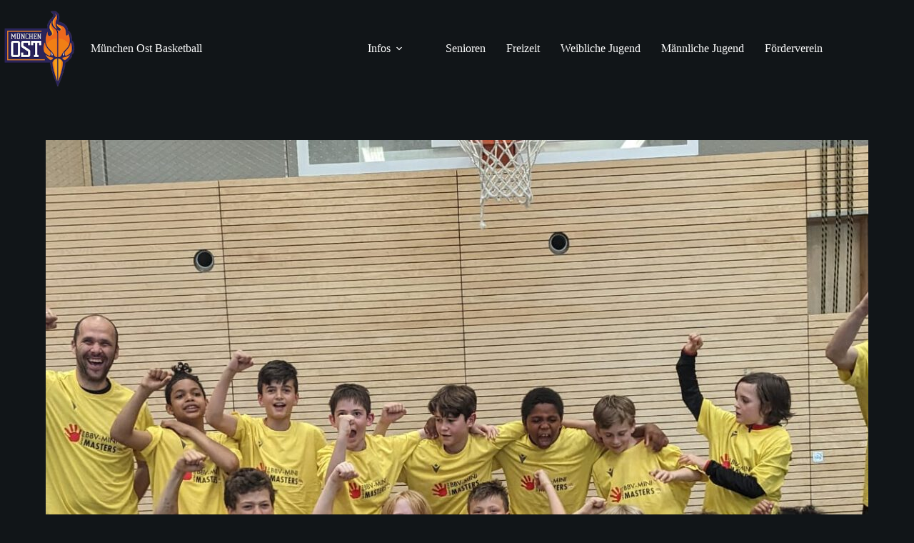

--- FILE ---
content_type: text/html; charset=UTF-8
request_url: https://muenchen-ost-basketball.de/u10-ist-bayerischer-meister/
body_size: 54383
content:
<!doctype html>
<html lang="de">
<head>
	
	<meta charset="UTF-8">
	<meta name="viewport" content="width=device-width, initial-scale=1, maximum-scale=5, viewport-fit=cover">
	<link rel="profile" href="https://gmpg.org/xfn/11">

	<title>U10 gewinnt die Mini-Masters! &#8211; TSV München-Ost Basketball</title>
<meta name='robots' content='max-image-preview:large' />
	<style>img:is([sizes="auto" i], [sizes^="auto," i]) { contain-intrinsic-size: 3000px 1500px }</style>
	<link rel="alternate" type="application/rss+xml" title="TSV München-Ost Basketball &raquo; Feed" href="https://muenchen-ost-basketball.de/feed/" />
<link rel="alternate" type="application/rss+xml" title="TSV München-Ost Basketball &raquo; Kommentar-Feed" href="https://muenchen-ost-basketball.de/comments/feed/" />
<link rel='stylesheet' id='blocksy-dynamic-global-css' href='https://muenchen-ost-basketball.de/wp-content/uploads/blocksy/css/global.css?ver=91721' media='all' />
<link rel='stylesheet' id='pt-cv-public-style-css' href='https://muenchen-ost-basketball.de/wp-content/plugins/content-views-query-and-display-post-page/public/assets/css/cv.css?ver=4.2' media='all' />
<link rel='stylesheet' id='sbi_styles-css' href='https://muenchen-ost-basketball.de/wp-content/plugins/instagram-feed/css/sbi-styles.min.css?ver=6.10.0' media='all' />
<link rel='stylesheet' id='wp-block-library-css' href='https://muenchen-ost-basketball.de/wp-includes/css/dist/block-library/style.min.css?ver=6.8.3' media='all' />
<link rel='stylesheet' id='awsm-ead-public-css' href='https://muenchen-ost-basketball.de/wp-content/plugins/embed-any-document/css/embed-public.min.css?ver=2.7.11' media='all' />
<style id='global-styles-inline-css'>
:root{--wp--preset--aspect-ratio--square: 1;--wp--preset--aspect-ratio--4-3: 4/3;--wp--preset--aspect-ratio--3-4: 3/4;--wp--preset--aspect-ratio--3-2: 3/2;--wp--preset--aspect-ratio--2-3: 2/3;--wp--preset--aspect-ratio--16-9: 16/9;--wp--preset--aspect-ratio--9-16: 9/16;--wp--preset--color--black: #000000;--wp--preset--color--cyan-bluish-gray: #abb8c3;--wp--preset--color--white: #ffffff;--wp--preset--color--pale-pink: #f78da7;--wp--preset--color--vivid-red: #cf2e2e;--wp--preset--color--luminous-vivid-orange: #ff6900;--wp--preset--color--luminous-vivid-amber: #fcb900;--wp--preset--color--light-green-cyan: #7bdcb5;--wp--preset--color--vivid-green-cyan: #00d084;--wp--preset--color--pale-cyan-blue: #8ed1fc;--wp--preset--color--vivid-cyan-blue: #0693e3;--wp--preset--color--vivid-purple: #9b51e0;--wp--preset--color--palette-color-1: var(--theme-palette-color-1, #ff6310);--wp--preset--color--palette-color-2: var(--theme-palette-color-2, #fd7c47);--wp--preset--color--palette-color-3: var(--theme-palette-color-3, #687279);--wp--preset--color--palette-color-4: var(--theme-palette-color-4, #111518);--wp--preset--color--palette-color-5: var(--theme-palette-color-5, #E9EBEC);--wp--preset--color--palette-color-6: var(--theme-palette-color-6, #F4F5F6);--wp--preset--color--palette-color-7: var(--theme-palette-color-7, #ffffff);--wp--preset--color--palette-color-8: var(--theme-palette-color-8, #ffffff);--wp--preset--gradient--vivid-cyan-blue-to-vivid-purple: linear-gradient(135deg,rgba(6,147,227,1) 0%,rgb(155,81,224) 100%);--wp--preset--gradient--light-green-cyan-to-vivid-green-cyan: linear-gradient(135deg,rgb(122,220,180) 0%,rgb(0,208,130) 100%);--wp--preset--gradient--luminous-vivid-amber-to-luminous-vivid-orange: linear-gradient(135deg,rgba(252,185,0,1) 0%,rgba(255,105,0,1) 100%);--wp--preset--gradient--luminous-vivid-orange-to-vivid-red: linear-gradient(135deg,rgba(255,105,0,1) 0%,rgb(207,46,46) 100%);--wp--preset--gradient--very-light-gray-to-cyan-bluish-gray: linear-gradient(135deg,rgb(238,238,238) 0%,rgb(169,184,195) 100%);--wp--preset--gradient--cool-to-warm-spectrum: linear-gradient(135deg,rgb(74,234,220) 0%,rgb(151,120,209) 20%,rgb(207,42,186) 40%,rgb(238,44,130) 60%,rgb(251,105,98) 80%,rgb(254,248,76) 100%);--wp--preset--gradient--blush-light-purple: linear-gradient(135deg,rgb(255,206,236) 0%,rgb(152,150,240) 100%);--wp--preset--gradient--blush-bordeaux: linear-gradient(135deg,rgb(254,205,165) 0%,rgb(254,45,45) 50%,rgb(107,0,62) 100%);--wp--preset--gradient--luminous-dusk: linear-gradient(135deg,rgb(255,203,112) 0%,rgb(199,81,192) 50%,rgb(65,88,208) 100%);--wp--preset--gradient--pale-ocean: linear-gradient(135deg,rgb(255,245,203) 0%,rgb(182,227,212) 50%,rgb(51,167,181) 100%);--wp--preset--gradient--electric-grass: linear-gradient(135deg,rgb(202,248,128) 0%,rgb(113,206,126) 100%);--wp--preset--gradient--midnight: linear-gradient(135deg,rgb(2,3,129) 0%,rgb(40,116,252) 100%);--wp--preset--gradient--juicy-peach: linear-gradient(to right, #ffecd2 0%, #fcb69f 100%);--wp--preset--gradient--young-passion: linear-gradient(to right, #ff8177 0%, #ff867a 0%, #ff8c7f 21%, #f99185 52%, #cf556c 78%, #b12a5b 100%);--wp--preset--gradient--true-sunset: linear-gradient(to right, #fa709a 0%, #fee140 100%);--wp--preset--gradient--morpheus-den: linear-gradient(to top, #30cfd0 0%, #330867 100%);--wp--preset--gradient--plum-plate: linear-gradient(135deg, #667eea 0%, #764ba2 100%);--wp--preset--gradient--aqua-splash: linear-gradient(15deg, #13547a 0%, #80d0c7 100%);--wp--preset--gradient--love-kiss: linear-gradient(to top, #ff0844 0%, #ffb199 100%);--wp--preset--gradient--new-retrowave: linear-gradient(to top, #3b41c5 0%, #a981bb 49%, #ffc8a9 100%);--wp--preset--gradient--plum-bath: linear-gradient(to top, #cc208e 0%, #6713d2 100%);--wp--preset--gradient--high-flight: linear-gradient(to right, #0acffe 0%, #495aff 100%);--wp--preset--gradient--teen-party: linear-gradient(-225deg, #FF057C 0%, #8D0B93 50%, #321575 100%);--wp--preset--gradient--fabled-sunset: linear-gradient(-225deg, #231557 0%, #44107A 29%, #FF1361 67%, #FFF800 100%);--wp--preset--gradient--arielle-smile: radial-gradient(circle 248px at center, #16d9e3 0%, #30c7ec 47%, #46aef7 100%);--wp--preset--gradient--itmeo-branding: linear-gradient(180deg, #2af598 0%, #009efd 100%);--wp--preset--gradient--deep-blue: linear-gradient(to right, #6a11cb 0%, #2575fc 100%);--wp--preset--gradient--strong-bliss: linear-gradient(to right, #f78ca0 0%, #f9748f 19%, #fd868c 60%, #fe9a8b 100%);--wp--preset--gradient--sweet-period: linear-gradient(to top, #3f51b1 0%, #5a55ae 13%, #7b5fac 25%, #8f6aae 38%, #a86aa4 50%, #cc6b8e 62%, #f18271 75%, #f3a469 87%, #f7c978 100%);--wp--preset--gradient--purple-division: linear-gradient(to top, #7028e4 0%, #e5b2ca 100%);--wp--preset--gradient--cold-evening: linear-gradient(to top, #0c3483 0%, #a2b6df 100%, #6b8cce 100%, #a2b6df 100%);--wp--preset--gradient--mountain-rock: linear-gradient(to right, #868f96 0%, #596164 100%);--wp--preset--gradient--desert-hump: linear-gradient(to top, #c79081 0%, #dfa579 100%);--wp--preset--gradient--ethernal-constance: linear-gradient(to top, #09203f 0%, #537895 100%);--wp--preset--gradient--happy-memories: linear-gradient(-60deg, #ff5858 0%, #f09819 100%);--wp--preset--gradient--grown-early: linear-gradient(to top, #0ba360 0%, #3cba92 100%);--wp--preset--gradient--morning-salad: linear-gradient(-225deg, #B7F8DB 0%, #50A7C2 100%);--wp--preset--gradient--night-call: linear-gradient(-225deg, #AC32E4 0%, #7918F2 48%, #4801FF 100%);--wp--preset--gradient--mind-crawl: linear-gradient(-225deg, #473B7B 0%, #3584A7 51%, #30D2BE 100%);--wp--preset--gradient--angel-care: linear-gradient(-225deg, #FFE29F 0%, #FFA99F 48%, #FF719A 100%);--wp--preset--gradient--juicy-cake: linear-gradient(to top, #e14fad 0%, #f9d423 100%);--wp--preset--gradient--rich-metal: linear-gradient(to right, #d7d2cc 0%, #304352 100%);--wp--preset--gradient--mole-hall: linear-gradient(-20deg, #616161 0%, #9bc5c3 100%);--wp--preset--gradient--cloudy-knoxville: linear-gradient(120deg, #fdfbfb 0%, #ebedee 100%);--wp--preset--gradient--soft-grass: linear-gradient(to top, #c1dfc4 0%, #deecdd 100%);--wp--preset--gradient--saint-petersburg: linear-gradient(135deg, #f5f7fa 0%, #c3cfe2 100%);--wp--preset--gradient--everlasting-sky: linear-gradient(135deg, #fdfcfb 0%, #e2d1c3 100%);--wp--preset--gradient--kind-steel: linear-gradient(-20deg, #e9defa 0%, #fbfcdb 100%);--wp--preset--gradient--over-sun: linear-gradient(60deg, #abecd6 0%, #fbed96 100%);--wp--preset--gradient--premium-white: linear-gradient(to top, #d5d4d0 0%, #d5d4d0 1%, #eeeeec 31%, #efeeec 75%, #e9e9e7 100%);--wp--preset--gradient--clean-mirror: linear-gradient(45deg, #93a5cf 0%, #e4efe9 100%);--wp--preset--gradient--wild-apple: linear-gradient(to top, #d299c2 0%, #fef9d7 100%);--wp--preset--gradient--snow-again: linear-gradient(to top, #e6e9f0 0%, #eef1f5 100%);--wp--preset--gradient--confident-cloud: linear-gradient(to top, #dad4ec 0%, #dad4ec 1%, #f3e7e9 100%);--wp--preset--gradient--glass-water: linear-gradient(to top, #dfe9f3 0%, white 100%);--wp--preset--gradient--perfect-white: linear-gradient(-225deg, #E3FDF5 0%, #FFE6FA 100%);--wp--preset--font-size--small: 13px;--wp--preset--font-size--medium: 20px;--wp--preset--font-size--large: clamp(22px, 1.375rem + ((1vw - 3.2px) * 0.625), 30px);--wp--preset--font-size--x-large: clamp(30px, 1.875rem + ((1vw - 3.2px) * 1.563), 50px);--wp--preset--font-size--xx-large: clamp(45px, 2.813rem + ((1vw - 3.2px) * 2.734), 80px);--wp--preset--spacing--20: 0.44rem;--wp--preset--spacing--30: 0.67rem;--wp--preset--spacing--40: 1rem;--wp--preset--spacing--50: 1.5rem;--wp--preset--spacing--60: 2.25rem;--wp--preset--spacing--70: 3.38rem;--wp--preset--spacing--80: 5.06rem;--wp--preset--shadow--natural: 6px 6px 9px rgba(0, 0, 0, 0.2);--wp--preset--shadow--deep: 12px 12px 50px rgba(0, 0, 0, 0.4);--wp--preset--shadow--sharp: 6px 6px 0px rgba(0, 0, 0, 0.2);--wp--preset--shadow--outlined: 6px 6px 0px -3px rgba(255, 255, 255, 1), 6px 6px rgba(0, 0, 0, 1);--wp--preset--shadow--crisp: 6px 6px 0px rgba(0, 0, 0, 1);}:root { --wp--style--global--content-size: var(--theme-block-max-width);--wp--style--global--wide-size: var(--theme-block-wide-max-width); }:where(body) { margin: 0; }.wp-site-blocks > .alignleft { float: left; margin-right: 2em; }.wp-site-blocks > .alignright { float: right; margin-left: 2em; }.wp-site-blocks > .aligncenter { justify-content: center; margin-left: auto; margin-right: auto; }:where(.wp-site-blocks) > * { margin-block-start: var(--theme-content-spacing); margin-block-end: 0; }:where(.wp-site-blocks) > :first-child { margin-block-start: 0; }:where(.wp-site-blocks) > :last-child { margin-block-end: 0; }:root { --wp--style--block-gap: var(--theme-content-spacing); }:root :where(.is-layout-flow) > :first-child{margin-block-start: 0;}:root :where(.is-layout-flow) > :last-child{margin-block-end: 0;}:root :where(.is-layout-flow) > *{margin-block-start: var(--theme-content-spacing);margin-block-end: 0;}:root :where(.is-layout-constrained) > :first-child{margin-block-start: 0;}:root :where(.is-layout-constrained) > :last-child{margin-block-end: 0;}:root :where(.is-layout-constrained) > *{margin-block-start: var(--theme-content-spacing);margin-block-end: 0;}:root :where(.is-layout-flex){gap: var(--theme-content-spacing);}:root :where(.is-layout-grid){gap: var(--theme-content-spacing);}.is-layout-flow > .alignleft{float: left;margin-inline-start: 0;margin-inline-end: 2em;}.is-layout-flow > .alignright{float: right;margin-inline-start: 2em;margin-inline-end: 0;}.is-layout-flow > .aligncenter{margin-left: auto !important;margin-right: auto !important;}.is-layout-constrained > .alignleft{float: left;margin-inline-start: 0;margin-inline-end: 2em;}.is-layout-constrained > .alignright{float: right;margin-inline-start: 2em;margin-inline-end: 0;}.is-layout-constrained > .aligncenter{margin-left: auto !important;margin-right: auto !important;}.is-layout-constrained > :where(:not(.alignleft):not(.alignright):not(.alignfull)){max-width: var(--wp--style--global--content-size);margin-left: auto !important;margin-right: auto !important;}.is-layout-constrained > .alignwide{max-width: var(--wp--style--global--wide-size);}body .is-layout-flex{display: flex;}.is-layout-flex{flex-wrap: wrap;align-items: center;}.is-layout-flex > :is(*, div){margin: 0;}body .is-layout-grid{display: grid;}.is-layout-grid > :is(*, div){margin: 0;}body{padding-top: 0px;padding-right: 0px;padding-bottom: 0px;padding-left: 0px;}.has-black-color{color: var(--wp--preset--color--black) !important;}.has-cyan-bluish-gray-color{color: var(--wp--preset--color--cyan-bluish-gray) !important;}.has-white-color{color: var(--wp--preset--color--white) !important;}.has-pale-pink-color{color: var(--wp--preset--color--pale-pink) !important;}.has-vivid-red-color{color: var(--wp--preset--color--vivid-red) !important;}.has-luminous-vivid-orange-color{color: var(--wp--preset--color--luminous-vivid-orange) !important;}.has-luminous-vivid-amber-color{color: var(--wp--preset--color--luminous-vivid-amber) !important;}.has-light-green-cyan-color{color: var(--wp--preset--color--light-green-cyan) !important;}.has-vivid-green-cyan-color{color: var(--wp--preset--color--vivid-green-cyan) !important;}.has-pale-cyan-blue-color{color: var(--wp--preset--color--pale-cyan-blue) !important;}.has-vivid-cyan-blue-color{color: var(--wp--preset--color--vivid-cyan-blue) !important;}.has-vivid-purple-color{color: var(--wp--preset--color--vivid-purple) !important;}.has-palette-color-1-color{color: var(--wp--preset--color--palette-color-1) !important;}.has-palette-color-2-color{color: var(--wp--preset--color--palette-color-2) !important;}.has-palette-color-3-color{color: var(--wp--preset--color--palette-color-3) !important;}.has-palette-color-4-color{color: var(--wp--preset--color--palette-color-4) !important;}.has-palette-color-5-color{color: var(--wp--preset--color--palette-color-5) !important;}.has-palette-color-6-color{color: var(--wp--preset--color--palette-color-6) !important;}.has-palette-color-7-color{color: var(--wp--preset--color--palette-color-7) !important;}.has-palette-color-8-color{color: var(--wp--preset--color--palette-color-8) !important;}.has-black-background-color{background-color: var(--wp--preset--color--black) !important;}.has-cyan-bluish-gray-background-color{background-color: var(--wp--preset--color--cyan-bluish-gray) !important;}.has-white-background-color{background-color: var(--wp--preset--color--white) !important;}.has-pale-pink-background-color{background-color: var(--wp--preset--color--pale-pink) !important;}.has-vivid-red-background-color{background-color: var(--wp--preset--color--vivid-red) !important;}.has-luminous-vivid-orange-background-color{background-color: var(--wp--preset--color--luminous-vivid-orange) !important;}.has-luminous-vivid-amber-background-color{background-color: var(--wp--preset--color--luminous-vivid-amber) !important;}.has-light-green-cyan-background-color{background-color: var(--wp--preset--color--light-green-cyan) !important;}.has-vivid-green-cyan-background-color{background-color: var(--wp--preset--color--vivid-green-cyan) !important;}.has-pale-cyan-blue-background-color{background-color: var(--wp--preset--color--pale-cyan-blue) !important;}.has-vivid-cyan-blue-background-color{background-color: var(--wp--preset--color--vivid-cyan-blue) !important;}.has-vivid-purple-background-color{background-color: var(--wp--preset--color--vivid-purple) !important;}.has-palette-color-1-background-color{background-color: var(--wp--preset--color--palette-color-1) !important;}.has-palette-color-2-background-color{background-color: var(--wp--preset--color--palette-color-2) !important;}.has-palette-color-3-background-color{background-color: var(--wp--preset--color--palette-color-3) !important;}.has-palette-color-4-background-color{background-color: var(--wp--preset--color--palette-color-4) !important;}.has-palette-color-5-background-color{background-color: var(--wp--preset--color--palette-color-5) !important;}.has-palette-color-6-background-color{background-color: var(--wp--preset--color--palette-color-6) !important;}.has-palette-color-7-background-color{background-color: var(--wp--preset--color--palette-color-7) !important;}.has-palette-color-8-background-color{background-color: var(--wp--preset--color--palette-color-8) !important;}.has-black-border-color{border-color: var(--wp--preset--color--black) !important;}.has-cyan-bluish-gray-border-color{border-color: var(--wp--preset--color--cyan-bluish-gray) !important;}.has-white-border-color{border-color: var(--wp--preset--color--white) !important;}.has-pale-pink-border-color{border-color: var(--wp--preset--color--pale-pink) !important;}.has-vivid-red-border-color{border-color: var(--wp--preset--color--vivid-red) !important;}.has-luminous-vivid-orange-border-color{border-color: var(--wp--preset--color--luminous-vivid-orange) !important;}.has-luminous-vivid-amber-border-color{border-color: var(--wp--preset--color--luminous-vivid-amber) !important;}.has-light-green-cyan-border-color{border-color: var(--wp--preset--color--light-green-cyan) !important;}.has-vivid-green-cyan-border-color{border-color: var(--wp--preset--color--vivid-green-cyan) !important;}.has-pale-cyan-blue-border-color{border-color: var(--wp--preset--color--pale-cyan-blue) !important;}.has-vivid-cyan-blue-border-color{border-color: var(--wp--preset--color--vivid-cyan-blue) !important;}.has-vivid-purple-border-color{border-color: var(--wp--preset--color--vivid-purple) !important;}.has-palette-color-1-border-color{border-color: var(--wp--preset--color--palette-color-1) !important;}.has-palette-color-2-border-color{border-color: var(--wp--preset--color--palette-color-2) !important;}.has-palette-color-3-border-color{border-color: var(--wp--preset--color--palette-color-3) !important;}.has-palette-color-4-border-color{border-color: var(--wp--preset--color--palette-color-4) !important;}.has-palette-color-5-border-color{border-color: var(--wp--preset--color--palette-color-5) !important;}.has-palette-color-6-border-color{border-color: var(--wp--preset--color--palette-color-6) !important;}.has-palette-color-7-border-color{border-color: var(--wp--preset--color--palette-color-7) !important;}.has-palette-color-8-border-color{border-color: var(--wp--preset--color--palette-color-8) !important;}.has-vivid-cyan-blue-to-vivid-purple-gradient-background{background: var(--wp--preset--gradient--vivid-cyan-blue-to-vivid-purple) !important;}.has-light-green-cyan-to-vivid-green-cyan-gradient-background{background: var(--wp--preset--gradient--light-green-cyan-to-vivid-green-cyan) !important;}.has-luminous-vivid-amber-to-luminous-vivid-orange-gradient-background{background: var(--wp--preset--gradient--luminous-vivid-amber-to-luminous-vivid-orange) !important;}.has-luminous-vivid-orange-to-vivid-red-gradient-background{background: var(--wp--preset--gradient--luminous-vivid-orange-to-vivid-red) !important;}.has-very-light-gray-to-cyan-bluish-gray-gradient-background{background: var(--wp--preset--gradient--very-light-gray-to-cyan-bluish-gray) !important;}.has-cool-to-warm-spectrum-gradient-background{background: var(--wp--preset--gradient--cool-to-warm-spectrum) !important;}.has-blush-light-purple-gradient-background{background: var(--wp--preset--gradient--blush-light-purple) !important;}.has-blush-bordeaux-gradient-background{background: var(--wp--preset--gradient--blush-bordeaux) !important;}.has-luminous-dusk-gradient-background{background: var(--wp--preset--gradient--luminous-dusk) !important;}.has-pale-ocean-gradient-background{background: var(--wp--preset--gradient--pale-ocean) !important;}.has-electric-grass-gradient-background{background: var(--wp--preset--gradient--electric-grass) !important;}.has-midnight-gradient-background{background: var(--wp--preset--gradient--midnight) !important;}.has-juicy-peach-gradient-background{background: var(--wp--preset--gradient--juicy-peach) !important;}.has-young-passion-gradient-background{background: var(--wp--preset--gradient--young-passion) !important;}.has-true-sunset-gradient-background{background: var(--wp--preset--gradient--true-sunset) !important;}.has-morpheus-den-gradient-background{background: var(--wp--preset--gradient--morpheus-den) !important;}.has-plum-plate-gradient-background{background: var(--wp--preset--gradient--plum-plate) !important;}.has-aqua-splash-gradient-background{background: var(--wp--preset--gradient--aqua-splash) !important;}.has-love-kiss-gradient-background{background: var(--wp--preset--gradient--love-kiss) !important;}.has-new-retrowave-gradient-background{background: var(--wp--preset--gradient--new-retrowave) !important;}.has-plum-bath-gradient-background{background: var(--wp--preset--gradient--plum-bath) !important;}.has-high-flight-gradient-background{background: var(--wp--preset--gradient--high-flight) !important;}.has-teen-party-gradient-background{background: var(--wp--preset--gradient--teen-party) !important;}.has-fabled-sunset-gradient-background{background: var(--wp--preset--gradient--fabled-sunset) !important;}.has-arielle-smile-gradient-background{background: var(--wp--preset--gradient--arielle-smile) !important;}.has-itmeo-branding-gradient-background{background: var(--wp--preset--gradient--itmeo-branding) !important;}.has-deep-blue-gradient-background{background: var(--wp--preset--gradient--deep-blue) !important;}.has-strong-bliss-gradient-background{background: var(--wp--preset--gradient--strong-bliss) !important;}.has-sweet-period-gradient-background{background: var(--wp--preset--gradient--sweet-period) !important;}.has-purple-division-gradient-background{background: var(--wp--preset--gradient--purple-division) !important;}.has-cold-evening-gradient-background{background: var(--wp--preset--gradient--cold-evening) !important;}.has-mountain-rock-gradient-background{background: var(--wp--preset--gradient--mountain-rock) !important;}.has-desert-hump-gradient-background{background: var(--wp--preset--gradient--desert-hump) !important;}.has-ethernal-constance-gradient-background{background: var(--wp--preset--gradient--ethernal-constance) !important;}.has-happy-memories-gradient-background{background: var(--wp--preset--gradient--happy-memories) !important;}.has-grown-early-gradient-background{background: var(--wp--preset--gradient--grown-early) !important;}.has-morning-salad-gradient-background{background: var(--wp--preset--gradient--morning-salad) !important;}.has-night-call-gradient-background{background: var(--wp--preset--gradient--night-call) !important;}.has-mind-crawl-gradient-background{background: var(--wp--preset--gradient--mind-crawl) !important;}.has-angel-care-gradient-background{background: var(--wp--preset--gradient--angel-care) !important;}.has-juicy-cake-gradient-background{background: var(--wp--preset--gradient--juicy-cake) !important;}.has-rich-metal-gradient-background{background: var(--wp--preset--gradient--rich-metal) !important;}.has-mole-hall-gradient-background{background: var(--wp--preset--gradient--mole-hall) !important;}.has-cloudy-knoxville-gradient-background{background: var(--wp--preset--gradient--cloudy-knoxville) !important;}.has-soft-grass-gradient-background{background: var(--wp--preset--gradient--soft-grass) !important;}.has-saint-petersburg-gradient-background{background: var(--wp--preset--gradient--saint-petersburg) !important;}.has-everlasting-sky-gradient-background{background: var(--wp--preset--gradient--everlasting-sky) !important;}.has-kind-steel-gradient-background{background: var(--wp--preset--gradient--kind-steel) !important;}.has-over-sun-gradient-background{background: var(--wp--preset--gradient--over-sun) !important;}.has-premium-white-gradient-background{background: var(--wp--preset--gradient--premium-white) !important;}.has-clean-mirror-gradient-background{background: var(--wp--preset--gradient--clean-mirror) !important;}.has-wild-apple-gradient-background{background: var(--wp--preset--gradient--wild-apple) !important;}.has-snow-again-gradient-background{background: var(--wp--preset--gradient--snow-again) !important;}.has-confident-cloud-gradient-background{background: var(--wp--preset--gradient--confident-cloud) !important;}.has-glass-water-gradient-background{background: var(--wp--preset--gradient--glass-water) !important;}.has-perfect-white-gradient-background{background: var(--wp--preset--gradient--perfect-white) !important;}.has-small-font-size{font-size: var(--wp--preset--font-size--small) !important;}.has-medium-font-size{font-size: var(--wp--preset--font-size--medium) !important;}.has-large-font-size{font-size: var(--wp--preset--font-size--large) !important;}.has-x-large-font-size{font-size: var(--wp--preset--font-size--x-large) !important;}.has-xx-large-font-size{font-size: var(--wp--preset--font-size--xx-large) !important;}
:root :where(.wp-block-pullquote){font-size: clamp(0.984em, 0.984rem + ((1vw - 0.2em) * 0.645), 1.5em);line-height: 1.6;}
</style>
<link rel='stylesheet' id='gdc-css' href='https://muenchen-ost-basketball.de/wp-content/plugins/grid-shortcodes/css/gdc_custom_style.css?ver=6.8.3' media='all' />
<link rel='stylesheet' id='inf-font-awesome-css' href='https://muenchen-ost-basketball.de/wp-content/plugins/post-slider-and-carousel/assets/css/font-awesome.min.css?ver=3.5.2' media='all' />
<link rel='stylesheet' id='owl-carousel-css' href='https://muenchen-ost-basketball.de/wp-content/plugins/post-slider-and-carousel/assets/css/owl.carousel.min.css?ver=3.5.2' media='all' />
<link rel='stylesheet' id='psacp-public-style-css' href='https://muenchen-ost-basketball.de/wp-content/plugins/post-slider-and-carousel/assets/css/psacp-public.min.css?ver=3.5.2' media='all' />
<link rel='stylesheet' id='ct-main-styles-css' href='https://muenchen-ost-basketball.de/wp-content/themes/blocksy/static/bundle/main.min.css?ver=2.1.21' media='all' />
<link rel='stylesheet' id='ct-page-title-styles-css' href='https://muenchen-ost-basketball.de/wp-content/themes/blocksy/static/bundle/page-title.min.css?ver=2.1.21' media='all' />
<link rel='stylesheet' id='ct-share-box-styles-css' href='https://muenchen-ost-basketball.de/wp-content/themes/blocksy/static/bundle/share-box.min.css?ver=2.1.21' media='all' />
<link rel='stylesheet' id='ct-forminator-styles-css' href='https://muenchen-ost-basketball.de/wp-content/themes/blocksy/static/bundle/forminator.min.css?ver=2.1.21' media='all' />
<link rel='stylesheet' id='tablepress-default-css' href='https://muenchen-ost-basketball.de/wp-content/plugins/tablepress/css/build/default.css?ver=3.2.5' media='all' />
<script src="https://muenchen-ost-basketball.de/wp-includes/js/jquery/jquery.min.js?ver=3.7.1" id="jquery-core-js"></script>
<script src="https://muenchen-ost-basketball.de/wp-includes/js/jquery/jquery-migrate.min.js?ver=3.4.1" id="jquery-migrate-js"></script>
<link rel="https://api.w.org/" href="https://muenchen-ost-basketball.de/wp-json/" /><link rel="alternate" title="JSON" type="application/json" href="https://muenchen-ost-basketball.de/wp-json/wp/v2/posts/5987" /><link rel="EditURI" type="application/rsd+xml" title="RSD" href="https://muenchen-ost-basketball.de/xmlrpc.php?rsd" />
<meta name="generator" content="WordPress 6.8.3" />
<link rel="canonical" href="https://muenchen-ost-basketball.de/u10-ist-bayerischer-meister/" />
<link rel='shortlink' href='https://muenchen-ost-basketball.de/?p=5987' />
<link rel="alternate" title="oEmbed (JSON)" type="application/json+oembed" href="https://muenchen-ost-basketball.de/wp-json/oembed/1.0/embed?url=https%3A%2F%2Fmuenchen-ost-basketball.de%2Fu10-ist-bayerischer-meister%2F" />
<link rel="alternate" title="oEmbed (XML)" type="text/xml+oembed" href="https://muenchen-ost-basketball.de/wp-json/oembed/1.0/embed?url=https%3A%2F%2Fmuenchen-ost-basketball.de%2Fu10-ist-bayerischer-meister%2F&#038;format=xml" />
<noscript><link rel='stylesheet' href='https://muenchen-ost-basketball.de/wp-content/themes/blocksy/static/bundle/no-scripts.min.css' type='text/css'></noscript>
<link rel="icon" href="https://muenchen-ost-basketball.de/wp-content/uploads/2021/08/cropped-cropped-Mu╠enchen_Ost_Logo_72dpi-32x32.png" sizes="32x32" />
<link rel="icon" href="https://muenchen-ost-basketball.de/wp-content/uploads/2021/08/cropped-cropped-Mu╠enchen_Ost_Logo_72dpi-192x192.png" sizes="192x192" />
<link rel="apple-touch-icon" href="https://muenchen-ost-basketball.de/wp-content/uploads/2021/08/cropped-cropped-Mu╠enchen_Ost_Logo_72dpi-180x180.png" />
<meta name="msapplication-TileImage" content="https://muenchen-ost-basketball.de/wp-content/uploads/2021/08/cropped-cropped-Mu╠enchen_Ost_Logo_72dpi-270x270.png" />
		<style id="wp-custom-css">
			.hover_img {
  width: 100%;
  border-radius: 10px;
  filter: brightness(70%);
  transition: transform 0.4s ease, filter 0.4s ease;
}

.inside_img {
  position: absolute;
  bottom: 40px;
  left: 0;
  width: 100%;
  text-align: center;
  color: white;
  font-size: 32px;
  font-weight: 700;
  text-shadow: 0 3px 6px rgba(0,0,0,0.6);
  padding: 10px;
  transition: transform 0.4s ease;
}

.index_img {
  position: relative;
  display: inline-block;
  width: 100%;
  max-width: 600px;
  max-height: 400px;
  cursor: pointer;
  overflow: hidden;
  border-radius: 10px;
}

.index_img img {
  width: 100%;
  height: 100%;
	min-height: 400px;
  object-fit: cover;
  display: block;
  transition: transform 0.4s ease, filter 0.4s ease; /* Smooth hover */
}

a:hover img {
  transform: scale(1.05);
  filter: brightness(85%);
}

a:hover div > div {
  transform: translateY(-3px);
  transition: transform 0.4s ease;
}

		</style>
			</head>


<body class="wp-singular post-template-default single single-post postid-5987 single-format-standard wp-custom-logo wp-embed-responsive wp-theme-blocksy" data-link="type-2" data-prefix="single_blog_post" data-header="type-1" data-footer="type-1" itemscope="itemscope" itemtype="https://schema.org/Blog">

<a class="skip-link screen-reader-text" href="#main">Zum Inhalt springen</a><div class="ct-drawer-canvas" data-location="start"><div id="offcanvas" class="ct-panel ct-header" data-behaviour="right-side" role="dialog" aria-label="Offcanvas-Modal" inert=""><div class="ct-panel-inner">
		<div class="ct-panel-actions">
			
			<button class="ct-toggle-close" data-type="type-1" aria-label="Menü schließen">
				<svg class="ct-icon" width="12" height="12" viewBox="0 0 15 15"><path d="M1 15a1 1 0 01-.71-.29 1 1 0 010-1.41l5.8-5.8-5.8-5.8A1 1 0 011.7.29l5.8 5.8 5.8-5.8a1 1 0 011.41 1.41l-5.8 5.8 5.8 5.8a1 1 0 01-1.41 1.41l-5.8-5.8-5.8 5.8A1 1 0 011 15z"/></svg>
			</button>
		</div>
		<div class="ct-panel-content" data-device="desktop"><div class="ct-panel-content-inner"></div></div><div class="ct-panel-content" data-device="mobile"><div class="ct-panel-content-inner">
<nav
	class="mobile-menu menu-container has-submenu"
	data-id="mobile-menu" data-interaction="click" data-toggle-type="type-1" data-submenu-dots="yes"	aria-label="New Navigation">

	<ul id="menu-new-navigation-1" class=""><li class="menu-item menu-item-type-post_type menu-item-object-page menu-item-has-children menu-item-7570"><span class="ct-sub-menu-parent"><a href="https://muenchen-ost-basketball.de/infos/" class="ct-menu-link">Infos</a><button class="ct-toggle-dropdown-mobile" aria-label="Dropdown-Menü erweitern" aria-haspopup="true" aria-expanded="false"><svg class="ct-icon toggle-icon-1" width="15" height="15" viewBox="0 0 15 15" aria-hidden="true"><path d="M3.9,5.1l3.6,3.6l3.6-3.6l1.4,0.7l-5,5l-5-5L3.9,5.1z"/></svg></button></span>
<ul class="sub-menu">
	<li class="menu-item menu-item-type-post_type menu-item-object-page menu-item-7744"><a href="https://muenchen-ost-basketball.de/mitgliedschaft/" class="ct-menu-link">Probetraining / Mitgliedschaft</a></li>
	<li class="menu-item menu-item-type-post_type menu-item-object-page menu-item-7742"><a href="https://muenchen-ost-basketball.de/hallen/" class="ct-menu-link">Hallen</a></li>
	<li class="menu-item menu-item-type-post_type menu-item-object-page menu-item-7745"><a href="https://muenchen-ost-basketball.de/abteilung/" class="ct-menu-link">Abteilung</a></li>
	<li class="menu-item menu-item-type-post_type menu-item-object-page menu-item-7746"><a href="https://muenchen-ost-basketball.de/allgemeine-regeln-fuer-coaches-spielerinnen-und-eltern/" class="ct-menu-link">Allgemeine Regeln für Coaches, SpielerInnen und Eltern</a></li>
	<li class="menu-item menu-item-type-post_type menu-item-object-page menu-item-7743"><a href="https://muenchen-ost-basketball.de/zur-beachtung-fuer-coaches-in-der-saison/" class="ct-menu-link">Zur Beachtung für Coaches in der Saison</a></li>
	<li class="menu-item menu-item-type-post_type menu-item-object-page menu-item-7747"><a href="https://muenchen-ost-basketball.de/ansprechpartner/" class="ct-menu-link">Ansprechpartner</a></li>
</ul>
</li>
<li class="menu-item menu-item-type-post_type menu-item-object-page menu-item-7667"><a href="https://muenchen-ost-basketball.de/senioren/" class="ct-menu-link">Senioren</a></li>
<li class="menu-item menu-item-type-post_type menu-item-object-page menu-item-7684"><a href="https://muenchen-ost-basketball.de/freizeit/" class="ct-menu-link">Freizeit</a></li>
<li class="menu-item menu-item-type-post_type menu-item-object-page menu-item-7566"><a href="https://muenchen-ost-basketball.de/weibliche-jugend/" class="ct-menu-link">Weibliche Jugend</a></li>
<li class="menu-item menu-item-type-post_type menu-item-object-page menu-item-7563"><a href="https://muenchen-ost-basketball.de/maennliche-jugend-2/" class="ct-menu-link">Männliche Jugend</a></li>
<li class="menu-item menu-item-type-post_type menu-item-object-page menu-item-7668"><a href="https://muenchen-ost-basketball.de/foerderverein/" class="ct-menu-link">Förderverein</a></li>
</ul></nav>

</div></div></div></div></div>
<div id="main-container">
	<header id="header" class="ct-header" data-id="type-1" itemscope="" itemtype="https://schema.org/WPHeader"><div data-device="desktop"><div data-row="middle" data-column-set="2"><div class="ct-container"><div data-column="start" data-placements="1"><div data-items="primary">
<div	class="site-branding"
	data-id="logo"	data-logo="left"	itemscope="itemscope" itemtype="https://schema.org/Organization">

			<a href="https://muenchen-ost-basketball.de/" class="site-logo-container" rel="home" itemprop="url" ><img width="180" height="180" src="https://muenchen-ost-basketball.de/wp-content/uploads/2024/04/image.png" class="default-logo" alt="TSV München-Ost Basketball" decoding="async" srcset="https://muenchen-ost-basketball.de/wp-content/uploads/2024/04/image.png 180w, https://muenchen-ost-basketball.de/wp-content/uploads/2024/04/image-150x150.png 150w, https://muenchen-ost-basketball.de/wp-content/uploads/2024/04/image-88x88.png 88w" sizes="(max-width: 180px) 100vw, 180px" /></a>	
			<div class="site-title-container">
			<span class="site-title ct-hidden-sm" itemprop="name"><a href="https://muenchen-ost-basketball.de/" rel="home" itemprop="url">München Ost Basketball</a></span>					</div>
	  </div>

</div></div><div data-column="end" data-placements="1"><div data-items="primary">
<nav
	id="header-menu-1"
	class="header-menu-1 menu-container"
	data-id="menu" data-interaction="hover"	data-menu="type-1"
	data-dropdown="type-1:simple"			itemscope="" itemtype="https://schema.org/SiteNavigationElement"	aria-label="New Navigation">

	<ul id="menu-new-navigation" class="menu"><li id="menu-item-7570" class="menu-item menu-item-type-post_type menu-item-object-page menu-item-has-children menu-item-7570 animated-submenu-block"><a href="https://muenchen-ost-basketball.de/infos/" class="ct-menu-link">Infos<span class="ct-toggle-dropdown-desktop"><svg class="ct-icon" width="8" height="8" viewBox="0 0 15 15" aria-hidden="true"><path d="M2.1,3.2l5.4,5.4l5.4-5.4L15,4.3l-7.5,7.5L0,4.3L2.1,3.2z"/></svg></span></a><button class="ct-toggle-dropdown-desktop-ghost" aria-label="Dropdown-Menü erweitern" aria-haspopup="true" aria-expanded="false"></button>
<ul class="sub-menu">
	<li id="menu-item-7744" class="menu-item menu-item-type-post_type menu-item-object-page menu-item-7744"><a href="https://muenchen-ost-basketball.de/mitgliedschaft/" class="ct-menu-link">Probetraining / Mitgliedschaft</a></li>
	<li id="menu-item-7742" class="menu-item menu-item-type-post_type menu-item-object-page menu-item-7742"><a href="https://muenchen-ost-basketball.de/hallen/" class="ct-menu-link">Hallen</a></li>
	<li id="menu-item-7745" class="menu-item menu-item-type-post_type menu-item-object-page menu-item-7745"><a href="https://muenchen-ost-basketball.de/abteilung/" class="ct-menu-link">Abteilung</a></li>
	<li id="menu-item-7746" class="menu-item menu-item-type-post_type menu-item-object-page menu-item-7746"><a href="https://muenchen-ost-basketball.de/allgemeine-regeln-fuer-coaches-spielerinnen-und-eltern/" class="ct-menu-link">Allgemeine Regeln für Coaches, SpielerInnen und Eltern</a></li>
	<li id="menu-item-7743" class="menu-item menu-item-type-post_type menu-item-object-page menu-item-7743"><a href="https://muenchen-ost-basketball.de/zur-beachtung-fuer-coaches-in-der-saison/" class="ct-menu-link">Zur Beachtung für Coaches in der Saison</a></li>
	<li id="menu-item-7747" class="menu-item menu-item-type-post_type menu-item-object-page menu-item-7747"><a href="https://muenchen-ost-basketball.de/ansprechpartner/" class="ct-menu-link">Ansprechpartner</a></li>
</ul>
</li>
<li id="menu-item-7667" class="menu-item menu-item-type-post_type menu-item-object-page menu-item-7667"><a href="https://muenchen-ost-basketball.de/senioren/" class="ct-menu-link">Senioren</a></li>
<li id="menu-item-7684" class="menu-item menu-item-type-post_type menu-item-object-page menu-item-7684"><a href="https://muenchen-ost-basketball.de/freizeit/" class="ct-menu-link">Freizeit</a></li>
<li id="menu-item-7566" class="menu-item menu-item-type-post_type menu-item-object-page menu-item-7566"><a href="https://muenchen-ost-basketball.de/weibliche-jugend/" class="ct-menu-link">Weibliche Jugend</a></li>
<li id="menu-item-7563" class="menu-item menu-item-type-post_type menu-item-object-page menu-item-7563"><a href="https://muenchen-ost-basketball.de/maennliche-jugend-2/" class="ct-menu-link">Männliche Jugend</a></li>
<li id="menu-item-7668" class="menu-item menu-item-type-post_type menu-item-object-page menu-item-7668"><a href="https://muenchen-ost-basketball.de/foerderverein/" class="ct-menu-link">Förderverein</a></li>
</ul></nav>

</div></div></div></div></div><div data-device="mobile"><div data-row="middle" data-column-set="2"><div class="ct-container"><div data-column="start" data-placements="1"><div data-items="primary">
<div	class="site-branding"
	data-id="logo"	data-logo="left"	>

			<a href="https://muenchen-ost-basketball.de/" class="site-logo-container" rel="home" itemprop="url" ><img width="180" height="180" src="https://muenchen-ost-basketball.de/wp-content/uploads/2024/04/image.png" class="default-logo" alt="TSV München-Ost Basketball" decoding="async" srcset="https://muenchen-ost-basketball.de/wp-content/uploads/2024/04/image.png 180w, https://muenchen-ost-basketball.de/wp-content/uploads/2024/04/image-150x150.png 150w, https://muenchen-ost-basketball.de/wp-content/uploads/2024/04/image-88x88.png 88w" sizes="(max-width: 180px) 100vw, 180px" /></a>	
			<div class="site-title-container">
			<span class="site-title ct-hidden-sm"><a href="https://muenchen-ost-basketball.de/" rel="home" >München Ost Basketball</a></span>					</div>
	  </div>

</div></div><div data-column="end" data-placements="1"><div data-items="primary">
<button
	class="ct-header-trigger ct-toggle "
	data-toggle-panel="#offcanvas"
	aria-controls="offcanvas"
	data-design="simple"
	data-label="right"
	aria-label="Menü"
	data-id="trigger">

	<span class="ct-label ct-hidden-sm ct-hidden-md ct-hidden-lg" aria-hidden="true">Menü</span>

	<svg class="ct-icon" width="18" height="14" viewBox="0 0 18 14" data-type="type-1" aria-hidden="true">
		<rect y="0.00" width="18" height="1.7" rx="1"/>
		<rect y="6.15" width="18" height="1.7" rx="1"/>
		<rect y="12.3" width="18" height="1.7" rx="1"/>
	</svg></button>
</div></div></div></div></div></header>
	<main id="main" class="site-main hfeed" itemscope="itemscope" itemtype="https://schema.org/CreativeWork">

		
	<div
		class="ct-container-full"
				data-content="normal"		data-vertical-spacing="top:bottom">

		
		
	<article
		id="post-5987"
		class="post-5987 post type-post status-publish format-standard has-post-thumbnail hentry category-news-jugend">

		<figure class="ct-featured-image "><div class="ct-media-container"><img width="1600" height="1200" src="https://muenchen-ost-basketball.de/wp-content/uploads/2023/05/WhatsApp-Bild-2023-05-20-um-16.30.46.jpg" class="attachment-full size-full wp-post-image" alt="" loading="lazy" decoding="async" srcset="https://muenchen-ost-basketball.de/wp-content/uploads/2023/05/WhatsApp-Bild-2023-05-20-um-16.30.46.jpg 1600w, https://muenchen-ost-basketball.de/wp-content/uploads/2023/05/WhatsApp-Bild-2023-05-20-um-16.30.46-300x225.jpg 300w, https://muenchen-ost-basketball.de/wp-content/uploads/2023/05/WhatsApp-Bild-2023-05-20-um-16.30.46-1024x768.jpg 1024w, https://muenchen-ost-basketball.de/wp-content/uploads/2023/05/WhatsApp-Bild-2023-05-20-um-16.30.46-768x576.jpg 768w, https://muenchen-ost-basketball.de/wp-content/uploads/2023/05/WhatsApp-Bild-2023-05-20-um-16.30.46-1536x1152.jpg 1536w, https://muenchen-ost-basketball.de/wp-content/uploads/2023/05/WhatsApp-Bild-2023-05-20-um-16.30.46-816x612.jpg 816w" sizes="auto, (max-width: 1600px) 100vw, 1600px" itemprop="image" style="aspect-ratio: 4/3;" /></div></figure>
<div class="hero-section is-width-constrained" data-type="type-1">
			<header class="entry-header">
			<h1 class="page-title" itemprop="headline">U10 gewinnt die Mini-Masters!</h1><ul class="entry-meta" data-type="simple:slash" ><li class="meta-author" itemprop="author" itemscope="" itemtype="https://schema.org/Person"><a href="https://muenchen-ost-basketball.de/author/fabian-trinkl/" tabindex="-1" class="ct-media-container-static"><img decoding="async" src="https://secure.gravatar.com/avatar/bde86467af48d1ccbd917c5b4c6172901e4407f75568165ca6b2efaffba069ea?s=50&amp;d=mm&amp;r=g" width="25" height="25" style="height:25px" alt="Fabian Trinkl"></a><a class="ct-meta-element-author" href="https://muenchen-ost-basketball.de/author/fabian-trinkl/" title="Beiträge von Fabian Trinkl" rel="author" itemprop="url"><span itemprop="name">Fabian Trinkl</span></a></li><li class="meta-date" itemprop="datePublished"><time class="ct-meta-element-date" datetime="2023-05-22T21:00:24+00:00">22. Mai 2023</time></li><li class="meta-categories" data-type="simple"><a href="https://muenchen-ost-basketball.de/category/news-jugend/" rel="tag" class="ct-term-4">Jugend</a></li></ul>		</header>
	</div>
		
		
		<div class="entry-content is-layout-constrained">
			
<p>Die U10 gewinnt alle drei Spiele bei den Mini-Masters in Augsburg deutlich!</p>



<p>Endergebnisse: </p>



<p>Vorrunde:<br>München Ost &#8211; Regensburg 67:31<br>TG 48 Würzburg &#8211; München Ost 31:71</p>



<p>Finale: </p>



<p>BG Leitershofen/Stadtbergen &#8211; München Ost 23:78</p>



<figure class="wp-block-image size-large"><img fetchpriority="high" decoding="async" width="768" height="1024" src="https://muenchen-ost-basketball.de/wp-content/uploads/2023/05/WhatsApp-Bild-2023-05-20-um-16.39.14-768x1024.jpg" alt="" class="wp-image-5992" srcset="https://muenchen-ost-basketball.de/wp-content/uploads/2023/05/WhatsApp-Bild-2023-05-20-um-16.39.14-768x1024.jpg 768w, https://muenchen-ost-basketball.de/wp-content/uploads/2023/05/WhatsApp-Bild-2023-05-20-um-16.39.14-225x300.jpg 225w, https://muenchen-ost-basketball.de/wp-content/uploads/2023/05/WhatsApp-Bild-2023-05-20-um-16.39.14-1152x1536.jpg 1152w, https://muenchen-ost-basketball.de/wp-content/uploads/2023/05/WhatsApp-Bild-2023-05-20-um-16.39.14-816x1088.jpg 816w, https://muenchen-ost-basketball.de/wp-content/uploads/2023/05/WhatsApp-Bild-2023-05-20-um-16.39.14.jpg 1536w" sizes="(max-width: 768px) 100vw, 768px" /></figure>



<figure class="wp-block-image size-large"><img decoding="async" width="1024" height="819" src="https://muenchen-ost-basketball.de/wp-content/uploads/2023/05/WhatsApp-Bild-2023-05-20-um-22.00.43-1024x819.jpg" alt="" class="wp-image-5990" srcset="https://muenchen-ost-basketball.de/wp-content/uploads/2023/05/WhatsApp-Bild-2023-05-20-um-22.00.43-1024x819.jpg 1024w, https://muenchen-ost-basketball.de/wp-content/uploads/2023/05/WhatsApp-Bild-2023-05-20-um-22.00.43-300x240.jpg 300w, https://muenchen-ost-basketball.de/wp-content/uploads/2023/05/WhatsApp-Bild-2023-05-20-um-22.00.43-768x614.jpg 768w, https://muenchen-ost-basketball.de/wp-content/uploads/2023/05/WhatsApp-Bild-2023-05-20-um-22.00.43-816x653.jpg 816w, https://muenchen-ost-basketball.de/wp-content/uploads/2023/05/WhatsApp-Bild-2023-05-20-um-22.00.43.jpg 1350w" sizes="(max-width: 1024px) 100vw, 1024px" /></figure>



<figure class="wp-block-image size-large"><img loading="lazy" decoding="async" width="1024" height="684" src="https://muenchen-ost-basketball.de/wp-content/uploads/2023/05/WhatsApp-Bild-2023-05-20-um-22.00.42-1-1024x684.jpg" alt="" class="wp-image-5991" srcset="https://muenchen-ost-basketball.de/wp-content/uploads/2023/05/WhatsApp-Bild-2023-05-20-um-22.00.42-1-1024x684.jpg 1024w, https://muenchen-ost-basketball.de/wp-content/uploads/2023/05/WhatsApp-Bild-2023-05-20-um-22.00.42-1-300x200.jpg 300w, https://muenchen-ost-basketball.de/wp-content/uploads/2023/05/WhatsApp-Bild-2023-05-20-um-22.00.42-1-768x513.jpg 768w, https://muenchen-ost-basketball.de/wp-content/uploads/2023/05/WhatsApp-Bild-2023-05-20-um-22.00.42-1-1536x1027.jpg 1536w, https://muenchen-ost-basketball.de/wp-content/uploads/2023/05/WhatsApp-Bild-2023-05-20-um-22.00.42-1-816x545.jpg 816w, https://muenchen-ost-basketball.de/wp-content/uploads/2023/05/WhatsApp-Bild-2023-05-20-um-22.00.42-1.jpg 1616w" sizes="auto, (max-width: 1024px) 100vw, 1024px" /></figure>
		</div>

		
		
					
		<div class="ct-share-box is-width-constrained ct-hidden-sm" data-location="bottom" data-type="type-1" >
			
			<div data-icons-type="simple">
							
				<a href="whatsapp://send?text=https%3A%2F%2Fmuenchen-ost-basketball.de%2Fu10-ist-bayerischer-meister%2F" data-network="whatsapp" aria-label="WhatsApp" rel="noopener noreferrer nofollow">
					<span class="ct-icon-container">
					<svg
					width="20px"
					height="20px"
					viewBox="0 0 20 20"
					aria-hidden="true">
						<path d="M10,0C4.5,0,0,4.5,0,10c0,1.9,0.5,3.6,1.4,5.1L0.1,20l5-1.3C6.5,19.5,8.2,20,10,20c5.5,0,10-4.5,10-10S15.5,0,10,0zM6.6,5.3c0.2,0,0.3,0,0.5,0c0.2,0,0.4,0,0.6,0.4c0.2,0.5,0.7,1.7,0.8,1.8c0.1,0.1,0.1,0.3,0,0.4C8.3,8.2,8.3,8.3,8.1,8.5C8,8.6,7.9,8.8,7.8,8.9C7.7,9,7.5,9.1,7.7,9.4c0.1,0.2,0.6,1.1,1.4,1.7c0.9,0.8,1.7,1.1,2,1.2c0.2,0.1,0.4,0.1,0.5-0.1c0.1-0.2,0.6-0.7,0.8-1c0.2-0.2,0.3-0.2,0.6-0.1c0.2,0.1,1.4,0.7,1.7,0.8s0.4,0.2,0.5,0.3c0.1,0.1,0.1,0.6-0.1,1.2c-0.2,0.6-1.2,1.1-1.7,1.2c-0.5,0-0.9,0.2-3-0.6c-2.5-1-4.1-3.6-4.2-3.7c-0.1-0.2-1-1.3-1-2.6c0-1.2,0.6-1.8,0.9-2.1C6.1,5.4,6.4,5.3,6.6,5.3z"/>
					</svg>
				</span>				</a>
							
				<a href="https://www.facebook.com/sharer/sharer.php?u=https%3A%2F%2Fmuenchen-ost-basketball.de%2Fu10-ist-bayerischer-meister%2F" data-network="facebook" aria-label="Facebook" rel="noopener noreferrer nofollow">
					<span class="ct-icon-container">
					<svg
					width="20px"
					height="20px"
					viewBox="0 0 20 20"
					aria-hidden="true">
						<path d="M20,10.1c0-5.5-4.5-10-10-10S0,4.5,0,10.1c0,5,3.7,9.1,8.4,9.9v-7H5.9v-2.9h2.5V7.9C8.4,5.4,9.9,4,12.2,4c1.1,0,2.2,0.2,2.2,0.2v2.5h-1.3c-1.2,0-1.6,0.8-1.6,1.6v1.9h2.8L13.9,13h-2.3v7C16.3,19.2,20,15.1,20,10.1z"/>
					</svg>
				</span>				</a>
							
				<a href="https://twitter.com/intent/tweet?url=https%3A%2F%2Fmuenchen-ost-basketball.de%2Fu10-ist-bayerischer-meister%2F&amp;text=U10%20gewinnt%20die%20Mini-Masters!" data-network="twitter" aria-label="X (Twitter)" rel="noopener noreferrer nofollow">
					<span class="ct-icon-container">
					<svg
					width="20px"
					height="20px"
					viewBox="0 0 20 20"
					aria-hidden="true">
						<path d="M2.9 0C1.3 0 0 1.3 0 2.9v14.3C0 18.7 1.3 20 2.9 20h14.3c1.6 0 2.9-1.3 2.9-2.9V2.9C20 1.3 18.7 0 17.1 0H2.9zm13.2 3.8L11.5 9l5.5 7.2h-4.3l-3.3-4.4-3.8 4.4H3.4l5-5.7-5.3-6.7h4.4l3 4 3.5-4h2.1zM14.4 15 6.8 5H5.6l7.7 10h1.1z"/>
					</svg>
				</span>				</a>
			
			</div>
					</div>

			
		
	</article>

	
		
			</div>

	</main>

	<footer id="footer" class="ct-footer" data-id="type-1" itemscope="" itemtype="https://schema.org/WPFooter"><div data-row="middle"><div class="ct-container"><div data-column="copyright">
<div
	class="ct-footer-copyright"
	data-id="copyright">

	Copyright &copy; 2026 - WordPress Theme von <a href="https://creativethemes.com">CreativeThemes</a></div>
</div><div data-column="ghost"></div><div data-column="widget-area-1"><div class="ct-widget is-layout-flow widget_block widget_text" id="block-9">
<p><a href="https://muenchen-ost-basketball.de/wp-admin/" data-type="link" data-id="https://muenchen-ost-basketball.de/wp-admin/">Login</a></p>
</div></div></div></div></footer></div>

<script type="speculationrules">
{"prefetch":[{"source":"document","where":{"and":[{"href_matches":"\/*"},{"not":{"href_matches":["\/wp-*.php","\/wp-admin\/*","\/wp-content\/uploads\/*","\/wp-content\/*","\/wp-content\/plugins\/*","\/wp-content\/themes\/blocksy\/*","\/*\\?(.+)"]}},{"not":{"selector_matches":"a[rel~=\"nofollow\"]"}},{"not":{"selector_matches":".no-prefetch, .no-prefetch a"}}]},"eagerness":"conservative"}]}
</script>
<!-- Instagram Feed JS -->
<script type="text/javascript">
var sbiajaxurl = "https://muenchen-ost-basketball.de/wp-admin/admin-ajax.php";
</script>
<script src="https://muenchen-ost-basketball.de/wp-content/plugins/embed-any-document/js/pdfobject.min.js?ver=2.7.11" id="awsm-ead-pdf-object-js"></script>
<script id="awsm-ead-public-js-extra">
var eadPublic = [];
</script>
<script src="https://muenchen-ost-basketball.de/wp-content/plugins/embed-any-document/js/embed-public.min.js?ver=2.7.11" id="awsm-ead-public-js"></script>
<script id="pt-cv-content-views-script-js-extra">
var PT_CV_PUBLIC = {"_prefix":"pt-cv-","page_to_show":"5","_nonce":"49c3c9c9c2","is_admin":"","is_mobile":"","ajaxurl":"https:\/\/muenchen-ost-basketball.de\/wp-admin\/admin-ajax.php","lang":"","loading_image_src":"data:image\/gif;base64,R0lGODlhDwAPALMPAMrKygwMDJOTkz09PZWVla+vr3p6euTk5M7OzuXl5TMzMwAAAJmZmWZmZszMzP\/\/\/yH\/[base64]\/wyVlamTi3nSdgwFNdhEJgTJoNyoB9ISYoQmdjiZPcj7EYCAeCF1gEDo4Dz2eIAAAh+QQFCgAPACwCAAAADQANAAAEM\/DJBxiYeLKdX3IJZT1FU0iIg2RNKx3OkZVnZ98ToRD4MyiDnkAh6BkNC0MvsAj0kMpHBAAh+QQFCgAPACwGAAAACQAPAAAEMDC59KpFDll73HkAA2wVY5KgiK5b0RRoI6MuzG6EQqCDMlSGheEhUAgqgUUAFRySIgAh+QQFCgAPACwCAAIADQANAAAEM\/DJKZNLND\/[base64]"};
var PT_CV_PAGINATION = {"first":"\u00ab","prev":"\u2039","next":"\u203a","last":"\u00bb","goto_first":"Gehe zur ersten Seite","goto_prev":"Gehe zur vorherigen Seite","goto_next":"Gehe zur n\u00e4chsten Seite","goto_last":"Gehe zur letzten Seite","current_page":"Aktuelle Seite ist","goto_page":"Gehe zu Seite"};
</script>
<script src="https://muenchen-ost-basketball.de/wp-content/plugins/content-views-query-and-display-post-page/public/assets/js/cv.js?ver=4.2" id="pt-cv-content-views-script-js"></script>
<script id="ct-scripts-js-extra">
var ct_localizations = {"ajax_url":"https:\/\/muenchen-ost-basketball.de\/wp-admin\/admin-ajax.php","public_url":"https:\/\/muenchen-ost-basketball.de\/wp-content\/themes\/blocksy\/static\/bundle\/","rest_url":"https:\/\/muenchen-ost-basketball.de\/wp-json\/","search_url":"https:\/\/muenchen-ost-basketball.de\/search\/QUERY_STRING\/","show_more_text":"Mehr anzeigen","more_text":"Mehr","search_live_results":"Suchergebnisse","search_live_no_results":"Keine Ergebnisse","search_live_no_result":"Keine Ergebnisse","search_live_one_result":"Du hast %s Ergebnis erhalten. Bitte dr\u00fccke Tab, um es auszuw\u00e4hlen.","search_live_many_results":"Du hast %s Ergebnisse erhalten. Bitte dr\u00fccke Tab, um eines auszuw\u00e4hlen.","clipboard_copied":"Kopiert!","clipboard_failed":"Das Kopieren ist fehlgeschlagen.","expand_submenu":"Dropdown-Men\u00fc erweitern","collapse_submenu":"Dropdown-Men\u00fc ausklappen","dynamic_js_chunks":[{"id":"blocksy_sticky_header","selector":"header [data-sticky]","url":"https:\/\/muenchen-ost-basketball.de\/wp-content\/plugins\/blocksy-companion\/static\/bundle\/sticky.js?ver=2.1.21"}],"dynamic_styles":{"lazy_load":"https:\/\/muenchen-ost-basketball.de\/wp-content\/themes\/blocksy\/static\/bundle\/non-critical-styles.min.css?ver=2.1.21","search_lazy":"https:\/\/muenchen-ost-basketball.de\/wp-content\/themes\/blocksy\/static\/bundle\/non-critical-search-styles.min.css?ver=2.1.21","back_to_top":"https:\/\/muenchen-ost-basketball.de\/wp-content\/themes\/blocksy\/static\/bundle\/back-to-top.min.css?ver=2.1.21"},"dynamic_styles_selectors":[{"selector":".ct-header-cart, #woo-cart-panel","url":"https:\/\/muenchen-ost-basketball.de\/wp-content\/themes\/blocksy\/static\/bundle\/cart-header-element-lazy.min.css?ver=2.1.21"},{"selector":".flexy","url":"https:\/\/muenchen-ost-basketball.de\/wp-content\/themes\/blocksy\/static\/bundle\/flexy.min.css?ver=2.1.21"},{"selector":"#account-modal","url":"https:\/\/muenchen-ost-basketball.de\/wp-content\/plugins\/blocksy-companion\/static\/bundle\/header-account-modal-lazy.min.css?ver=2.1.22"},{"selector":".ct-header-account","url":"https:\/\/muenchen-ost-basketball.de\/wp-content\/plugins\/blocksy-companion\/static\/bundle\/header-account-dropdown-lazy.min.css?ver=2.1.22"}]};
</script>
<script src="https://muenchen-ost-basketball.de/wp-content/themes/blocksy/static/bundle/main.js?ver=2.1.21" id="ct-scripts-js"></script>

</body>
</html>
